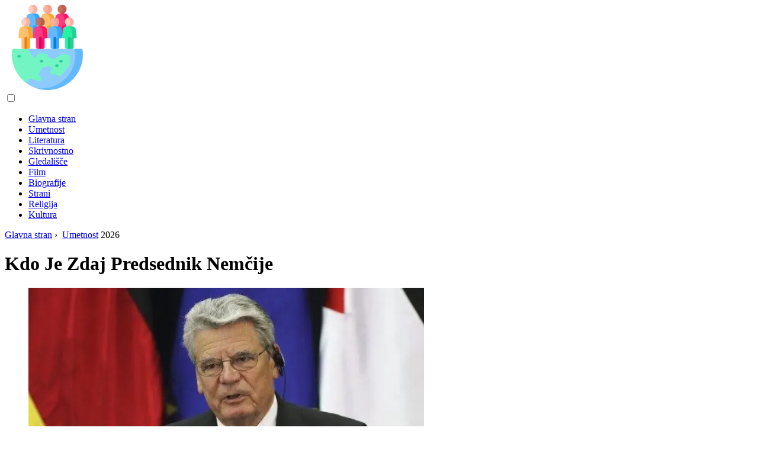

--- FILE ---
content_type: text/html; charset=UTF-8
request_url: https://sl.cultureoeuvre.com/10561727-who-is-the-president-of-germany-now
body_size: 11311
content:
<!DOCTYPE html>

<html lang="sl" prefix="og: http://ogp.me/ns#">

<head>

  
<title>Kdo Je Zdaj Predsednik Nemčije | Umetnost</title>
<meta charset="UTF-8">
<meta name="description" content="Poglavar nemške dežele je zvezni predsednik Nemčije. Izvoli ga zvezna skupščina, ki je sklicana ravno v ta namen. Naloge zveznega predsednika pa so večinoma reprezentativne: akreditira diplomatske predstavnike in zastopa državo na svetovnem prizorišču">
<meta name="viewport" content="width=device-width,initial-scale=1.0">
<meta name="robots" content="max-image-preview:large">

<meta property="og:title" content="Kdo Je Zdaj Predsednik Nemčije | Umetnost">
<meta property="og:description" content="Poglavar nemške dežele je zvezni predsednik Nemčije. Izvoli ga zvezna skupščina, ki je sklicana ravno v ta namen. Naloge zveznega predsednika pa so večinoma reprezentativne: akreditira diplomatske predstavnike in zastopa državo na svetovnem prizorišču">
<meta property="og:site_name" content="Culture Oeuvre">
<meta property="og:locale" content="sl_SI">
<meta property="og:type" content="article">
<meta property="og:url" content="https://sl.cultureoeuvre.com/10561727-who-is-the-president-of-germany-now">
<meta property="og:image" content="https://i.cultureoeuvre.com/images/002/image-3909-j.webp">

<link rel="canonical" href="https://sl.cultureoeuvre.com/10561727-who-is-the-president-of-germany-now">
<link rel="icon" type="image/png" sizes="48x48" href="https://cultureoeuvre.com/favicon.png">

<link rel="alternate" hreflang="x-default" href="https://cultureoeuvre.com/10561727-who-is-the-president-of-germany-now">
<link rel="alternate" hreflang="en" href="https://cultureoeuvre.com/10561727-who-is-the-president-of-germany-now">
<link rel="alternate" hreflang="nl" href="https://nl.cultureoeuvre.com/10561727-who-is-the-president-of-germany-now">
<link rel="alternate" hreflang="af" href="https://af.cultureoeuvre.com/10561727-who-is-the-president-of-germany-now">
<link rel="alternate" hreflang="ar" href="https://ar.cultureoeuvre.com/10561727-who-is-the-president-of-germany-now">
<link rel="alternate" hreflang="az" href="https://az.cultureoeuvre.com/10561727-who-is-the-president-of-germany-now">
<link rel="alternate" hreflang="bg" href="https://bg.cultureoeuvre.com/10561727-who-is-the-president-of-germany-now">
<link rel="alternate" hreflang="bn" href="https://bn.cultureoeuvre.com/10561727-who-is-the-president-of-germany-now">
<link rel="alternate" hreflang="bs" href="https://bs.cultureoeuvre.com/10561727-who-is-the-president-of-germany-now">
<link rel="alternate" hreflang="ca" href="https://ca.cultureoeuvre.com/10561727-who-is-the-president-of-germany-now">
<link rel="alternate" hreflang="cs" href="https://cs.cultureoeuvre.com/10561727-who-is-the-president-of-germany-now">
<link rel="alternate" hreflang="de" href="https://de.cultureoeuvre.com/10561727-who-is-the-president-of-germany-now">
<link rel="alternate" hreflang="el" href="https://el.cultureoeuvre.com/10561727-who-is-the-president-of-germany-now">
<link rel="alternate" hreflang="es" href="https://es.cultureoeuvre.com/10561727-who-is-the-president-of-germany-now">
<link rel="alternate" hreflang="et" href="https://et.cultureoeuvre.com/10561727-who-is-the-president-of-germany-now">
<link rel="alternate" hreflang="fi" href="https://fi.cultureoeuvre.com/10561727-who-is-the-president-of-germany-now">
<link rel="alternate" hreflang="fr" href="https://fr.cultureoeuvre.com/10561727-who-is-the-president-of-germany-now">
<link rel="alternate" hreflang="he" href="https://he.cultureoeuvre.com/10561727-who-is-the-president-of-germany-now">
<link rel="alternate" hreflang="hr" href="https://hr.cultureoeuvre.com/10561727-who-is-the-president-of-germany-now">
<link rel="alternate" hreflang="hu" href="https://hu.cultureoeuvre.com/10561727-who-is-the-president-of-germany-now">
<link rel="alternate" hreflang="hy" href="https://hy.cultureoeuvre.com/10561727-who-is-the-president-of-germany-now">
<link rel="alternate" hreflang="id" href="https://id.cultureoeuvre.com/10561727-who-is-the-president-of-germany-now">
<link rel="alternate" hreflang="it" href="https://it.cultureoeuvre.com/10561727-who-is-the-president-of-germany-now">
<link rel="alternate" hreflang="ka" href="https://ka.cultureoeuvre.com/10561727-who-is-the-president-of-germany-now">
<link rel="alternate" hreflang="kk" href="https://kk.cultureoeuvre.com/10561727-who-is-the-president-of-germany-now">
<link rel="alternate" hreflang="ky" href="https://ky.cultureoeuvre.com/10561727-who-is-the-president-of-germany-now">
<link rel="alternate" hreflang="lt" href="https://lt.cultureoeuvre.com/10561727-who-is-the-president-of-germany-now">
<link rel="alternate" hreflang="lv" href="https://lv.cultureoeuvre.com/10561727-who-is-the-president-of-germany-now">
<link rel="alternate" hreflang="mn" href="https://mn.cultureoeuvre.com/10561727-who-is-the-president-of-germany-now">
<link rel="alternate" hreflang="ms" href="https://ms.cultureoeuvre.com/10561727-who-is-the-president-of-germany-now">
<link rel="alternate" hreflang="no" href="https://no.cultureoeuvre.com/10561727-who-is-the-president-of-germany-now">
<link rel="alternate" hreflang="pl" href="https://pl.cultureoeuvre.com/10561727-who-is-the-president-of-germany-now">
<link rel="alternate" hreflang="pt" href="https://pt.cultureoeuvre.com/10561727-who-is-the-president-of-germany-now">
<link rel="alternate" hreflang="ro" href="https://ro.cultureoeuvre.com/10561727-who-is-the-president-of-germany-now">
<link rel="alternate" hreflang="sk" href="https://sk.cultureoeuvre.com/10561727-who-is-the-president-of-germany-now">
<link rel="alternate" hreflang="sl" href="https://sl.cultureoeuvre.com/10561727-who-is-the-president-of-germany-now">
<link rel="alternate" hreflang="sq" href="https://sq.cultureoeuvre.com/10561727-who-is-the-president-of-germany-now">
<link rel="alternate" hreflang="sv" href="https://sv.cultureoeuvre.com/10561727-who-is-the-president-of-germany-now">
<link rel="alternate" hreflang="sw" href="https://sw.cultureoeuvre.com/10561727-who-is-the-president-of-germany-now">
<link rel="alternate" hreflang="th" href="https://th.cultureoeuvre.com/10561727-who-is-the-president-of-germany-now">
<link rel="alternate" hreflang="tl" href="https://tl.cultureoeuvre.com/10561727-who-is-the-president-of-germany-now">
<link rel="alternate" hreflang="tr" href="https://tr.cultureoeuvre.com/10561727-who-is-the-president-of-germany-now">
<link rel="alternate" hreflang="uz" href="https://uz.cultureoeuvre.com/10561727-who-is-the-president-of-germany-now">
<link rel="alternate" hreflang="vi" href="https://vi.cultureoeuvre.com/10561727-who-is-the-president-of-germany-now">



  
  <script type="application/ld+json">
  {
  "@context":"https://schema.org",
  "@type":"Article",
  "url": "https://sl.cultureoeuvre.com/10561727-who-is-the-president-of-germany-now",
  "headline": "Kdo Je Zdaj Predsednik Nemčije",
  "keywords": "",
  "description": "Poglavar nemške dežele je zvezni predsednik Nemčije. Izvoli ga zvezna skupščina, ki je sklicana ravno v ta namen. Naloge zveznega predsednika pa so večinoma reprezentativne: akreditira diplomatske predstavnike in zastopa državo na svetovnem prizorišču",
  "inLanguage": "sl",
  "dateCreated":"2023-12-16T08:04",
  "dateModified":"2025-01-22T22:04",
  "datePublished":"2023-12-16T08:04",
  "typicalAgeRange":"12+",   
  "mainEntityOfPage":{"@type": "WebPage","@id": "https://sl.cultureoeuvre.com/10561727-who-is-the-president-of-germany-now"},  
  "author":{"@context":"https://schema.org","@type":"Person","name":"Antonio Harrison","email":"harrison@cultureoeuvre.com"},
  "image":{"@type": "ImageObject","url": "https://i.cultureoeuvre.com/images/002/image-3909-j.webp"},
  "publisher":{"@type": "Organization","name": "Anonymous","logo": "https://i.cultureoeuvre.com/logo-144x144.png"}
  }
  
}
  </script>
  
</head>

<body class="bg-light">



<header>
<a href="/" title="Glavna stran" rel="home" class="logo"><img src="https://i.cultureoeuvre.com/logo-144x144.png" loading="lazy" alt="Logo sl.cultureoeuvre.com" title="Logo sl.cultureoeuvre.com" width="144" height="144"></a>
</header>

<nav itemscope itemtype="https://schema.org/SiteNavigationElement" class="menu--toggle">

<input id="menu--toggle" type="checkbox" aria-label="Menu"><label for="menu--toggle" aria-label="Menu"><span></span></label>

<ul>
<li><a href="/" title="Glavna stran" rel="home" itemprop="url"><span itemprop="name">Glavna stran</span></a></li>
<li><a href="/art/1" title="Umetnost" rel="category tag" itemprop="url"><span itemprop="name">Umetnost</span></a></li><li><a href="/literature/1" title="Literatura" rel="category tag" itemprop="url"><span itemprop="name">Literatura</span></a></li><li><a href="/mysterious/1" title="Skrivnostno" rel="category tag" itemprop="url"><span itemprop="name">Skrivnostno</span></a></li><li><a href="/theatre/1" title="Gledališče" rel="category tag" itemprop="url"><span itemprop="name">Gledališče</span></a></li><li><a href="/movie/1" title="Film" rel="category tag" itemprop="url"><span itemprop="name">Film</span></a></li><li><a href="/biographies/1" title="Biografije" rel="category tag" itemprop="url"><span itemprop="name">Biografije</span></a></li><li><a href="/pages/1" title="Strani" rel="category tag" itemprop="url"><span itemprop="name">Strani</span></a></li><li><a href="/religion/1" title="Religija" rel="category tag" itemprop="url"><span itemprop="name">Religija</span></a></li><li><a href="/culture/1" title="Kultura" rel="category tag" itemprop="url"><span itemprop="name">Kultura</span></a></li>
</ul>

</nav>
<div class="main-container container">

  <div class="row">

    <div class="col-lg-8">
      <div class="content-box">

        <main class="entry mb-0">

          <div class="single-post__entry-header entry__header">

            <nav itemscope itemtype="https://schema.org/BreadcrumbList">
              <span itemprop="itemListElement" itemscope itemtype="https://schema.org/ListItem"><a href="/" title="Glavna stran" rel="home" itemprop="item" class="entry__meta-category entry__meta-category--label entry__meta-category--green"><span itemprop="name">Glavna stran</span></a><meta itemprop="position" content="1"></span>&nbsp;›&nbsp;
              <span itemprop="itemListElement" itemscope itemtype="https://schema.org/ListItem"><a href="/art/1" title="Umetnost" rel="category tag" class="entry__meta-category entry__meta-category--label entry__meta-category--green" itemprop="item"><span itemprop="name">Umetnost</span></a><meta itemprop="position" content="2"></span> 2026            </nav>

            <h1>Kdo Je Zdaj Predsednik Nemčije</h1>

          </div>

          <div>

            <div class="ag-colum-left">
              <div class="ag-box">
                
<script>
atOptions={"key":"3ef8ee98ac398ee39a794ef29e38f326","format":"iframe","height":250,"width":300,"params":{}};
</script>
<script data-cfasync="false" src="https://outwardtimetable.com/3ef8ee98ac398ee39a794ef29e38f326/invoke.js"></script>
              </div>
            </div>

            <div class="ag-colum-right">
              <div class="ag-box">
                
  <figure class="image" itemscope itemtype="https://schema.org/ImageObject">
  <img src="https://i.cultureoeuvre.com/images/002/image-3909-j.webp" loading="lazy" alt="Kdo Je Zdaj Predsednik Nemčije" title="Kdo Je Zdaj Predsednik Nemčije" itemprop="contentUrl" width="668" height="500" />
<meta itemprop="width" content="668px">
<meta itemprop="height" content="500px">
  <figcaption itemprop="name">Kdo Je Zdaj Predsednik Nemčije</figcaption>
  </figure>
                </div>
            </div>

          </div>

          <div class="supply">
<h2>Kazalo:</h2>
<ul>
<li><a href="#menu-1">Prihodnji vodja države</a></li>
<li><a href="#menu-2">Pot do višin moči</a></li>
</ul>
</div>

          
          <div class="entry__article-wrap">
            <div class="entry__article">

              <article>
                <div class="article-info">
                  <ul>
                    <li><span class="info-icon">&#x1F464;</span> <strong>Avtor</strong> <span>Antonio Harrison</span> <span class="info-icon">&#x1F4E7;</span> <a href="/cdn-cgi/l/email-protection#472f2635352e3428290724322b333235222822323135226924282a"><span class="__cf_email__" data-cfemail="cea6afbcbca7bda1a08eadbba2babbbcaba1abbbb8bcabe0ada1a3">[email&#160;protected]</span></a>.</li>
                    <li><span class="info-icon">&#x23F1;</span> <strong>Public</strong> 2023-12-16 08:04.</li>
                    <li><span class="info-icon">&#x1F58D;</span> <strong>Nazadnje spremenjeno</strong> 2025-01-22 22:04.</li>                    
                  </ul>
                </div>

                <div id="dom_article_body">
                  <p>Poglavar nemške dežele je zvezni predsednik Nemčije. Izvoli ga zvezna skupščina, ki je sklicana ravno v ta namen. Naloge zveznega predsednika pa so večinoma reprezentativne: akreditira diplomatske predstavnike in zastopa državo na svetovnem prizorišču. Od leta 2012 je to visoko vladno funkcijo Joachim Gauck.</p>

  <figure class="image" itemscope itemtype="https://schema.org/ImageObject">
  <img src="https://i.cultureoeuvre.com/images/002/image-3909-1-j.webp" loading="lazy" alt="Joachim Gauck" title="Joachim Gauck" itemprop="contentUrl">
  <figcaption itemprop="name">Joachim Gauck</figcaption>
  </figure>
  <div id="menu-1"></div>
<h2>Prihodnji vodja države</h2>
<p>Joachim Gauck se je rodil 24. januarja 1940. Njegov domači kraj je Rostock, pristanišče na severovzhodu Nemčije. Oče bodočega predsednika je služil kot pomorski častnik, njegova mati pa je bila uslužbenka urada. Od začetka tridesetih let prejšnjega stoletja so bili Gauckovi starši v nacistični stranki, njegovemu očetu pa se ni uspelo izogniti angloameriškemu ujetništvu, čeprav se je kasneje vrnil domov.</p>
<p>Nekaj let po koncu vojne je Joachimovega očeta aretirala sovjetska protiobveščevalna služba: osumljen je bil vohunjenja in protisovjetskih dejavnosti, zaradi česar je bil obsojen na dolg zapor in končal v enem od sibirskih taboriščih. Nato je Joachim Gauck priznal, da je očetova aretacija močno vplivala na njegova politična stališča. Prihodnji nemški predsednik je že od mladih nog čutil sovraštvo do socializma in komunističnih idej.</p>
<p>Ko je postal polnoleten in samostojen član družbe, Gauck ni hotel prejeti filološke izobrazbe, za katero si je prizadeval že od otroštva, in se je v celoti posvetil verskim in človekovim pravicam. V šestdesetih letih je bil pastor luteranske cerkve v Mecklenburgu. Imenovali so ga enega najbolj gorečih disidentov v Vzhodni Nemčiji. Konec osemdesetih let je Gauck aktivno sodeloval v množičnih demonstracijah, katerih udeleženci so si prizadevali za vsako ceno združiti obe nemški državi.</p>
<blockquote>
<p>Gauck je hitro začel napredovati v voditelje opozicijskega gibanja &quot;Novi forum&quot;, katerega slogan je bil izvajanje demokratičnih reform v NDR.</p>
</blockquote>
<div id="menu-2"></div>
<h2>Pot do višin moči</h2>
<p>Leta 1990 je bodoči voditelj Nemčije postal član Ljudske zbornice Vzhodne Nemčije, kjer je vodil poseben odbor, ki je sodeloval pri razpuščanju organov državne varnosti. Po združitvi FRG in NDR je bila ena od njegovih nalog ohraniti celovitost arhivov ministrstva za varnost, ki so jih njegovi nekdanji zaposleni skušali uničiti.</p>
<blockquote>
<p>Gauck je bil do oktobra 2000 vodja Oddelka za preučevanje tajnih arhivov.</p>
</blockquote>
<p>Nato je bila aktivna novinarska dejavnost in dejavnost človekovih pravic. Kot voditelj enega od javnih televizijskih kanalov v Nemčiji je Gauck vodil propagando, namenjeno boju proti kakršnim koli ekstremizmom.</p>
<p>Konec leta 2011 se je okoli zveznega predsednika države Wolfa v Nemčiji začel razplamteti škandal. Zaradi očitkov o korupciji je bil prisiljen odstopiti. Skoraj vse glavne politične stranke v državi so kot kandidata za predsednika podprle Joachima Gaucka, ki je takrat užival izjemno široko podporo prebivalstva. Konec marca 2012 je bil nekdanji pastor Gauck izvoljen na mesto vodje nemške države.</p>
                </div>

              </article>

              
<script data-cfasync="false" src="/cdn-cgi/scripts/5c5dd728/cloudflare-static/email-decode.min.js"></script><script data-cfasync="false">
function video_open(_video){var body_width=document.documentElement.clientWidth;var body_height=document.documentElement.clientHeight;var div_video=document.createElement('div');div_video.id='video-youtube-open';div_video.setAttribute('style','width:'+body_width+'px;height:'+body_height+'px');div_video.innerHTML='<div class="close" onclick="video_close()">&#10761;</div><div class="video-youtube-open-iframe"><iframe src="https://www.youtube.com/embed/'+_video+'?autoplay=1" title="YouTube video player" frameborder="0" allow="accelerometer;autoplay;clipboard-write;encrypted-media;gyroscope;picture-in-picture;web-share" allowfullscreen></iframe></div>';document.body.append(div_video);}
function video_close(){document.getElementById('video-youtube-open').remove();}
</script>

              
              <h2>Priporočena:</h2>
<div class="recommended">

<h2><a href="/10578695-how-to-track-a-parcel-from-germany" title="Kako Slediti Paketu Iz Nemčije" rel="bookmark">Kako Slediti Paketu Iz Nemčije</a></h2>
<figure class="image" itemscope itemtype="https://schema.org/ImageObject">
<img src="https://i.cultureoeuvre.com/images/007/image-20927-j.webp" loading="lazy" alt="Kako Slediti Paketu Iz Nemčije" title="Kako Slediti Paketu Iz Nemčije" itemprop="contentUrl" width="617" height="500" />
<meta itemprop="width" content="617px" />
<meta itemprop="height" content="500px" />
<meta itemprop="name" content="Kako Slediti Paketu Iz Nemčije" />
</figure>
<p>Če želite slediti paketu, ki je bil izvožen iz Nemčije v vašo državo, morate najprej ugotoviti mednarodno številko za sledenje, ki mora biti dodeljena paketu. Identifikacijska številka paketa bo poslana na vaš e-naslov takoj po pošiljanju pošiljke</p>

<h2><a href="/10606-population-of-germany-basic-data" title="Prebivalstvo Nemčije: Osnovni Podatki" rel="bookmark">Prebivalstvo Nemčije: Osnovni Podatki</a></h2>
<figure class="image" itemscope itemtype="https://schema.org/ImageObject">
<img src="https://i.cultureoeuvre.com/images/016/image-46196-j.webp" loading="lazy" alt="Prebivalstvo Nemčije: Osnovni Podatki" title="Prebivalstvo Nemčije: Osnovni Podatki" itemprop="contentUrl" width="800" height="500" />
<meta itemprop="width" content="800px" />
<meta itemprop="height" content="500px" />
<meta itemprop="name" content="Prebivalstvo Nemčije: Osnovni Podatki" />
</figure>
<p>Nemčija je po številu prebivalcev na drugem mestu v Evropi, za Rusijo pa le za Rusijo. Težke demografske razmere, zmanjšanje pretoka migrantov in socialno-ekonomski dejavniki so privedli do znatnega zmanjšanja števila prebivalcev te države. Prebivalstvo Nemčije Nemčija je ena izmed najbolj naseljenih držav na svetu in druga po številu prebivalcev v Evropi</p>

<h2><a href="/10605526-who-was-the-first-president-of-russia" title="Kdo Je Bil Prvi Predsednik Rusije" rel="bookmark">Kdo Je Bil Prvi Predsednik Rusije</a></h2>
<figure class="image" itemscope itemtype="https://schema.org/ImageObject">
<img src="https://i.cultureoeuvre.com/images/016/image-47816-j.webp" loading="lazy" alt="Kdo Je Bil Prvi Predsednik Rusije" title="Kdo Je Bil Prvi Predsednik Rusije" itemprop="contentUrl" width="668" height="500" />
<meta itemprop="width" content="668px" />
<meta itemprop="height" content="500px" />
<meta itemprop="name" content="Kdo Je Bil Prvi Predsednik Rusije" />
</figure>
<p>Marca 1991 je bil v Ruski federaciji, takrat del ZSSR, izveden referendum po vsej državi, zaradi česar se je v republiki pojavila institucija predsedstva. Ustanovitev predsedstva so povzročile posebnosti gospodarskih in političnih razmer, ki so zahtevale krepitev izvršne oblasti</p>

<h2><a href="/10605664-who-will-be-the-next-president" title="Kdo Bo Naslednji Predsednik" rel="bookmark">Kdo Bo Naslednji Predsednik</a></h2>
<figure class="image" itemscope itemtype="https://schema.org/ImageObject">
<img src="https://i.cultureoeuvre.com/images/016/image-47955-j.webp" loading="lazy" alt="Kdo Bo Naslednji Predsednik" title="Kdo Bo Naslednji Predsednik" itemprop="contentUrl" width="600" height="450" />
<meta itemprop="width" content="600px" />
<meta itemprop="height" content="450px" />
<meta itemprop="name" content="Kdo Bo Naslednji Predsednik" />
</figure>
<p>Kdo bo naslednji predsednik Rusije, ni težko ugotoviti. Samo ugotoviti morate, kdo točno ne more biti v trenutnih političnih razmerah. Prvi na tem seznamu bodo tisti, ki so se prej razglasili za kandidate za to funkcijo - predstavniki sistemske opozicije, zastopane v državni dumi</p>

<h2><a href="/10751776-who-is-the-president-of-switzerland" title="Kdo Je Predsednik Švice" rel="bookmark">Kdo Je Predsednik Švice</a></h2>
<figure class="image" itemscope itemtype="https://schema.org/ImageObject">
<img src="https://i.cultureoeuvre.com/images/001/image-1390-4-j.webp" loading="lazy" alt="Kdo Je Predsednik Švice" title="Kdo Je Predsednik Švice" itemprop="contentUrl" width="667" height="500" />
<meta itemprop="width" content="667px" />
<meta itemprop="height" content="500px" />
<meta itemprop="name" content="Kdo Je Predsednik Švice" />
</figure>
<p>Predsednik Švice dejansko ni vodja te države, saj te funkcije skupaj opravljajo vsi člani zvezne vlade. Toda glas predsednika postane odločilen, ko gre za razpravo o tekočih zadevah. Mandat, v katerem predsednik Švice opravlja svoje dolžnosti, je precej kratek - le eno leto</p>
</div>

            </div>
          </div>

        </main>

      </div>
    </div>

    
<aside class="col-lg-4 sidebar sidebar--right">


<div class="ag-box" style="max-width:350px">
<script>
atOptions={"key":"f4dc45ebf6389d440cdcaa50d6289505","format":"iframe","height":250,"width":300,"params":{}};
</script>
<script data-cfasync="false" src="https://outwardtimetable.com/f4dc45ebf6389d440cdcaa50d6289505/invoke.js"></script>
</div>

<div class="widget widget-popular-posts">

<h2 class="widget-title">Priljubljene objave</h2>

<ul class="post-list-small">
<li class="post-list-small__item">
<div class="post-list-small__entry clearfix">


<div class="post-list-small__body">
<h3 class="post-list-small__entry-title"><a href="/10579126-perfilov-lev-alekseevich-biography-career-personal-life" title="Perfilov Lev Alekseevich: Biografija, Kariera, Osebno življenje" rel="bookmark">Perfilov Lev Alekseevich: Biografija, Kariera, Osebno življenje</a></h3>
<div class="entry__meta"><time datetime="2026" class="entry__meta-date">2026</time></div>
</div>

</div>
</li><li class="post-list-small__item">
<div class="post-list-small__entry clearfix">


<div class="post-list-small__body">
<h3 class="post-list-small__entry-title"><a href="/10579127-luciena-ivanovna-ovchinnikova-biography-career-and-personal-life" title="Luciena Ivanovna Ovchinnikova: Biografija, Kariera In Osebno življenje" rel="bookmark">Luciena Ivanovna Ovchinnikova: Biografija, Kariera In Osebno življenje</a></h3>
<div class="entry__meta"><time datetime="2026" class="entry__meta-date">2026</time></div>
</div>

</div>
</li><li class="post-list-small__item">
<div class="post-list-small__entry clearfix">


<div class="post-list-small__body">
<h3 class="post-list-small__entry-title"><a href="/10579128-lyudmila-valerievna-nilskaya-biography-career-and-personal-life" title="Lyudmila Valerievna Nilskaya: Biografija, Kariera In Osebno življenje" rel="bookmark">Lyudmila Valerievna Nilskaya: Biografija, Kariera In Osebno življenje</a></h3>
<div class="entry__meta"><time datetime="2026" class="entry__meta-date">2026</time></div>
</div>

</div>
</li>
</ul>

</div>


<div class="ag-box" style="max-width:350px">
<script>
atOptions={"key":"d546d7ac60be4fb4ebc723b63232a196","format":"iframe","height":50,"width":320,"params":{}};
</script>
<script data-cfasync="false" src="https://outwardtimetable.com/d546d7ac60be4fb4ebc723b63232a196/invoke.js"></script>
</div>

<div class="widget widget-popular-posts">

<h2 class="widget-title">Najboljše ocene za mesec</h2>

<ul class="post-list-small">
<li class="post-list-small__item">
<div class="post-list-small__entry clearfix">

<div class="post-list-small__body">
<h3 class="post-list-small__entry-title"><a href="/10746673-valentina-khmara-biography-creativity-career-personal-life" title="Valentina Khmara: Biografija, Ustvarjalnost, Kariera, Osebno življenje" rel="bookmark">Valentina Khmara: Biografija, Ustvarjalnost, Kariera, Osebno življenje</a></h3>
</div>

</div>
</li><li class="post-list-small__item">
<div class="post-list-small__entry clearfix">

<div class="post-list-small__body">
<h3 class="post-list-small__entry-title"><a href="/10746674-valentina-karavaeva-the-tragedy-of-the-russian-cinderella" title="Valentina Karavaeva: Tragedija Ruske Pepelke" rel="bookmark">Valentina Karavaeva: Tragedija Ruske Pepelke</a></h3>
</div>

</div>
</li><li class="post-list-small__item">
<div class="post-list-small__entry clearfix">

<div class="post-list-small__body">
<h3 class="post-list-small__entry-title"><a href="/10746675-rubtsova-valentina-pavlovna-biography-career-personal-life" title="Rubtsova Valentina Pavlovna: Biografija, Kariera, Osebno življenje" rel="bookmark">Rubtsova Valentina Pavlovna: Biografija, Kariera, Osebno življenje</a></h3>
</div>

</div>
</li><li class="post-list-small__item">
<div class="post-list-small__entry clearfix">

<div class="post-list-small__body">
<h3 class="post-list-small__entry-title"><a href="/10746676-vladimir-zvorykin-biography-creativity-career-personal-life" title="Vladimir Zvorykin: Biografija, Ustvarjalnost, Kariera, Osebno življenje" rel="bookmark">Vladimir Zvorykin: Biografija, Ustvarjalnost, Kariera, Osebno življenje</a></h3>
</div>

</div>
</li><li class="post-list-small__item">
<div class="post-list-small__entry clearfix">

<div class="post-list-small__body">
<h3 class="post-list-small__entry-title"><a href="/10746677-valentina-kosobutskaya-biography-career-personal-life" title="Valentina Kosobutskaya: Biografija, Kariera, Osebno življenje" rel="bookmark">Valentina Kosobutskaya: Biografija, Kariera, Osebno življenje</a></h3>
</div>

</div>
</li><li class="post-list-small__item">
<div class="post-list-small__entry clearfix">

<div class="post-list-small__body">
<h3 class="post-list-small__entry-title"><a href="/10746678-nina-baranova-biography-creativity-career-personal-life" title="Nina Baranova: Biografija, Ustvarjalnost, Kariera, Osebno življenje" rel="bookmark">Nina Baranova: Biografija, Ustvarjalnost, Kariera, Osebno življenje</a></h3>
</div>

</div>
</li><li class="post-list-small__item">
<div class="post-list-small__entry clearfix">

<div class="post-list-small__body">
<h3 class="post-list-small__entry-title"><a href="/10746679-nikolay-baranov-biography-creativity-career-personal-life" title="Nikolay Baranov: Biografija, Ustvarjalnost, Kariera, Osebno življenje" rel="bookmark">Nikolay Baranov: Biografija, Ustvarjalnost, Kariera, Osebno življenje</a></h3>
</div>

</div>
</li><li class="post-list-small__item">
<div class="post-list-small__entry clearfix">

<div class="post-list-small__body">
<h3 class="post-list-small__entry-title"><a href="/10746680-vladimir-bure-biography-creativity-career-personal-life" title="Vladimir Bure: Biografija, Ustvarjalnost, Kariera, Osebno življenje" rel="bookmark">Vladimir Bure: Biografija, Ustvarjalnost, Kariera, Osebno življenje</a></h3>
</div>

</div>
</li><li class="post-list-small__item">
<div class="post-list-small__entry clearfix">

<div class="post-list-small__body">
<h3 class="post-list-small__entry-title"><a href="/10746681-who-won-the-oscar-in-2012" title="Kdo Je Leta Dobil Oskarja" rel="bookmark">Kdo Je Leta Dobil Oskarja</a></h3>
</div>

</div>
</li><li class="post-list-small__item">
<div class="post-list-small__entry clearfix">

<div class="post-list-small__body">
<h3 class="post-list-small__entry-title"><a href="/10746682-who-won-the-oscar" title="Kdo Je Dobil Oskarja" rel="bookmark">Kdo Je Dobil Oskarja</a></h3>
</div>

</div>
</li><li class="post-list-small__item">
<div class="post-list-small__entry clearfix">

<div class="post-list-small__body">
<h3 class="post-list-small__entry-title"><a href="/10746683-who-is-nominated-for-the-2012-cannes-film-festival" title="Kdo Je Nominiran Za Filmski Festival V Cannesu" rel="bookmark">Kdo Je Nominiran Za Filmski Festival V Cannesu</a></h3>
</div>

</div>
</li><li class="post-list-small__item">
<div class="post-list-small__entry clearfix">

<div class="post-list-small__body">
<h3 class="post-list-small__entry-title"><a href="/10746684-which-films-were-nominated-for-an-oscar-in-2012" title="Kateri Filmi So Bili Leta Nominirani Za Oskarja" rel="bookmark">Kateri Filmi So Bili Leta Nominirani Za Oskarja</a></h3>
</div>

</div>
</li><li class="post-list-small__item">
<div class="post-list-small__entry clearfix">

<div class="post-list-small__body">
<h3 class="post-list-small__entry-title"><a href="/10746685-hill-harper-biography-creativity-career-personal-life" title="Hill Harper: Biografija, Ustvarjalnost, Kariera, Osebno življenje" rel="bookmark">Hill Harper: Biografija, Ustvarjalnost, Kariera, Osebno življenje</a></h3>
</div>

</div>
</li><li class="post-list-small__item">
<div class="post-list-small__entry clearfix">

<div class="post-list-small__body">
<h3 class="post-list-small__entry-title"><a href="/10746686-conlet-hill-biography-creativity-career-personal-life" title="Conlet Hill: Biografija, Ustvarjalnost, Kariera, Osebno življenje" rel="bookmark">Conlet Hill: Biografija, Ustvarjalnost, Kariera, Osebno življenje</a></h3>
</div>

</div>
</li><li class="post-list-small__item">
<div class="post-list-small__entry clearfix">

<div class="post-list-small__body">
<h3 class="post-list-small__entry-title"><a href="/10746687-joe-hill-biography-creativity-career-personal-life" title="Joe Hill: Biografija, Ustvarjalnost, Kariera, Osebno življenje" rel="bookmark">Joe Hill: Biografija, Ustvarjalnost, Kariera, Osebno življenje</a></h3>
</div>

</div>
</li>
</ul>

</div>


<div class="widget widget-popular-posts">

<h2 class="widget-title">Top članki</h2>

<ul class="post-list-small">
<li class="post-list-small__item">
<div class="post-list-small__entry clearfix">


<div class="post-list-small__body">
<h3 class="post-list-small__entry-title"><a href="/10762927-how-to-determine-the-area-of-moscow" title="Kako Določiti Območje Moskve" rel="bookmark">Kako Določiti Območje Moskve</a></h3>
<div class="entry__meta"><time datetime="2026" class="entry__meta-date">2026</time></div>
</div>

</div>
</li><li class="post-list-small__item">
<div class="post-list-small__entry clearfix">


<div class="post-list-small__body">
<h3 class="post-list-small__entry-title"><a href="/10762928-what-are-the-names-of-all-parts-of-the-temple" title="Kako Se Imenujejo Vsi Deli Templja" rel="bookmark">Kako Se Imenujejo Vsi Deli Templja</a></h3>
<div class="entry__meta"><time datetime="2026" class="entry__meta-date">2026</time></div>
</div>

</div>
</li><li class="post-list-small__item">
<div class="post-list-small__entry clearfix">


<div class="post-list-small__body">
<h3 class="post-list-small__entry-title"><a href="/10762932-how-to-write-a-letter-to-england" title="Kako Napisati Pismo V Anglijo" rel="bookmark">Kako Napisati Pismo V Anglijo</a></h3>
<div class="entry__meta"><time datetime="2026" class="entry__meta-date">2026</time></div>
</div>

</div>
</li>
</ul>

</div>

<a href="https://ai.sd1.su/" class="apiai" target="_blank" rel="noopener nofollow"></a>
</aside>
  </div>

</div>


<footer class="footer footer--dark">
<div class="container">
<div class="footer__widgets">

<div class="row">

<div class="col-lg-4">

<div class="widget">

<h2 class="widget-title">Nasvet</h2>

<ul class="post-list-small">
<li class="post-list-small__item">
<div>

<div>
<h3 class="post-list-small__entry-title"><a href="/10605136-how-americans-see-russians" title="Kako Američani Vidijo Ruse" rel="bookmark">Kako Američani Vidijo Ruse</a></h3>
<p>Vsako osebo brez izjeme že od nekdaj zanima, kaj si drugi mislijo o njej. In če tega zanimanja primerjamo ne z eno določeno osebo, ampak s celim narodom, potem pride na površje precej aktualno vprašanje. Vas zanima, kaj si Američani mislijo o Rusih?</p>
</div>

</div>
</li><li class="post-list-small__item">
<div>

<div>
<h3 class="post-list-small__entry-title"><a href="/10605137-who-discovered-australia" title="Kdo Je Odkril Avstralijo" rel="bookmark">Kdo Je Odkril Avstralijo</a></h3>
<p>Se spomnite vrstic iz pesmi Vysotskega: &quot;Se spomnite, kako je pokojni Cook odplul na obalo Avstralije&quot;? Z lahkotno roko Vladimirja Semenoviča so se mnogi vprašali &quot;Kdo je odkril Avstralijo?&quot; Samozavestno bodo odgovorili: &quot;</p>
</div>

</div>
</li><li class="post-list-small__item">
<div>

<div>
<h3 class="post-list-small__entry-title"><a href="/10605138-what-is-a-confederation" title="Kaj Je Konfederacija" rel="bookmark">Kaj Je Konfederacija</a></h3>
<p>Konfederacija (iz latinskega confoederatio - zveza, zveza) je ena redkih oblik vladanja. Natančneje, konfederacija v svojem bistvu niti ni polnopravna država, saj v sebi združuje več popolnoma suverenih neodvisnih držav. Poleg tega zgodovinske izkušnje kažejo, da konfederalna struktura ni le ena najbolj redkih, ampak tudi ena najbolj nestabilnih državnih tvorb</p>
</div>

</div>
</li><li class="post-list-small__item">
<div>

<div>
<h3 class="post-list-small__entry-title"><a href="/10605140-how-to-take-part-in-the-elimination-of-the-consequences-of-a-natural-disaster" title="Kako Sodelovati Pri Odpravljanju Posledic Naravne Nesreče" rel="bookmark">Kako Sodelovati Pri Odpravljanju Posledic Naravne Nesreče</a></h3>
<p>Lepo je, če se počutite koristne in prispevate svoj, četudi majhen prispevek k skupni stvari. Danes, ko bodo prebivalci vseh držav po zaslugi medijev takoj izvedeli za naravno nesrečo ali nesrečo, ki jo je povzročil človek, možnosti za takšen prispevek niso tako redke</p>
</div>

</div>
</li><li class="post-list-small__item">
<div>

<div>
<h3 class="post-list-small__entry-title"><a href="/10605141-how-to-prevent-environmental-pollution" title="Kako Preprečiti Onesnaževanje Okolja" rel="bookmark">Kako Preprečiti Onesnaževanje Okolja</a></h3>
<p>Danes je veliko ljudi zaskrbljenih zaradi onesnaženosti zraka. Ni naključje, da so tu prvi prišli do tujcev - že zdaj se večina embalaže reciklira, kmetijstvo in vrtnarjenje poteka po zemlji prijazni shemi, vsi izdelki pa so pod obveznim okoljskim nadzorom</p>
</div>

</div>
</li>
</ul>

</div>

</div>

<div class="col-lg-4">

<div class="widget">

<h2 class="widget-title">Strokovno mnenje</h2>

<ul class="post-list-small">
<li class="post-list-small__item">
<div>

<div>
<h3 class="post-list-small__entry-title"><a href="/10805121-indian-proverbs-and-sayings-about-women" title="Indijski Pregovori In Reki O ženskah" rel="bookmark">Indijski Pregovori In Reki O ženskah</a></h3>
<p>Indologi Indijo brez razloga štejejo za zibelko civilizacije. Značilnost te eksotične države je njena glavna značilnost &quot;enotnost v raznolikosti&quot;. Pregovori in izreki, ki so predstavljeni v frazeološkem sloju tega starodavnega ljudstva, so nenavadno figurativni in pripadajo ne samo izvornim govorcem hindujskega jezika, temveč tudi perzijščini, bengalščini in urduju ter številnim drugim</p>
</div>

</div>
</li><li class="post-list-small__item">
<div>

<div>
<h3 class="post-list-small__entry-title"><a href="/10805126-what-counts-as-a-life-of-plenty" title="Kar šteje Za življenje V Izobilju" rel="bookmark">Kar šteje Za življenje V Izobilju</a></h3>
<p>Trenutno obstajajo velike razlike med revnimi in bogatimi. Vendar še vedno obstaja sloj razreda dobro stoječih ali dokaj dobro stoječih ljudi. Katera skupina ljudi ustreza tem opisom? Izginil iz dnevnice Prva stvar v Rusiji lahko velja za dobro stoječo osebo, ki je zapustila minimalni življenjski standard</p>
</div>

</div>
</li><li class="post-list-small__item">
<div>

<div>
<h3 class="post-list-small__entry-title"><a href="/10805131-winter-or-summer-time-in-russia" title="Zimski Ali Poletni čas V Rusiji" rel="bookmark">Zimski Ali Poletni čas V Rusiji</a></h3>
<p>Dolgo časa so ruski državljani dvakrat letno menjali uro: spomladi - na poletni čas, jeseni - na zimo. Vendar je bilo pred nekaj leti odločeno, da se ta praksa opusti. Skoraj ves čas obstoja Ruske federacije, in sicer od 23. oktobra 1991, je bila sprejeta resolucija Sveta republike Vrhovnega sovjeta RSFSR iz &quot;</p>
</div>

</div>
</li><li class="post-list-small__item">
<div>

<div>
<h3 class="post-list-small__entry-title"><a href="/10805146-5-celebrities-with-unknown-talents" title="5 Zvezdnikov Z Neznanimi Talenti" rel="bookmark">5 Zvezdnikov Z Neznanimi Talenti</a></h3>
<p>Dejstvo, da se nadarjenost ljudi pogosto kaže v mnogih smereh, je že dolgo znano. Ali poznate osebnosti, kot so Gogolj, Tolstoj, Prokofjev? Seveda so mnogi med njimi zapomnjeni kot pisatelji in skladatelji. Toda dejstvo, da bi prvi lahko postal dober kuhar, drugi pa glasbenik, ni znano vsem</p>
</div>

</div>
</li><li class="post-list-small__item">
<div>

<div>
<h3 class="post-list-small__entry-title"><a href="/10805193-how-to-decorate-the-iconostasis" title="Kako Okrasiti Ikonostas" rel="bookmark">Kako Okrasiti Ikonostas</a></h3>
<p>Ikone so umetniška dela in ne samo, prek njih se lahko obrnete na Boga z molitvami, prošnjami, poiščete pomoč in tolažbo. Zato je zelo pomembno, da jih razporedite v pravilnem vrstnem redu, tako da si sami naredite domači ikonostas, ki bo postal zaščitnik hiše in njenih prebivalcev</p>
</div>

</div>
</li>
</ul>

</div>

</div>

<div class="col-lg-4">

<div class="widget">

<h2 class="widget-title">Top članki</h2>

<ul class="post-list-small">
<li class="post-list-small__item">
<div>

<div>
<h3 class="post-list-small__entry-title"><a href="/10606444-how-to-be-a-good-person" title="Kako Biti Dober človek" rel="bookmark">Kako Biti Dober človek</a></h3>
<p>V globalnem smislu je dobra oseba aktivni zagovornik dobrega. Zdi se nam, da ima pojem &quot;dobra oseba&quot; lahko več pomenov. Dobrega človeka lahko imenujemo vljudna, prilagodljiva, nekonfliktna oseba, ki je v dobrih odnosih z vsemi. Že zato, ker ne kaže nobenih negativnih karakternih lastnosti, smo ga pripravljeni imeti za dobrega človeka, čeprav je lahko neumen, požrešen in samo strahopeten</p>
</div>

</div>
</li><li class="post-list-small__item">
<div>

<div>
<h3 class="post-list-small__entry-title"><a href="/10606446-is-it-necessary-to-observe-the-traditions-of-ancestors" title="Ali Je Treba Upoštevati Tradicijo Prednikov" rel="bookmark">Ali Je Treba Upoštevati Tradicijo Prednikov</a></h3>
<p>Vsakdo si prizadeva ohraniti tradicijo svojih prednikov. To je osnova za nadaljnji duhovni razvoj naroda. V sodobni družbi je težko opazovati tradicije, ki so se prenašale iz roda v rod. Ali je treba upoštevati tradicijo prednikov Že stoletja so ruski ljudje nabirali neprecenljive izkušnje, ki so se izrazile v tradicijah, verovanjih, ritualih</p>
</div>

</div>
</li><li class="post-list-small__item">
<div>

<div>
<h3 class="post-list-small__entry-title"><a href="/10606447-why-do-they-say-no-language-no-people" title="Zakaj Pravijo &quot;Brez Jezika - Brez Ljudi&quot;" rel="bookmark">Zakaj Pravijo &quot;Brez Jezika - Brez Ljudi&quot;</a></h3>
<p>Glavna značilnost vsakega naroda je njegov jezik. Ljudje preprosto ne morejo obstajati brez jezika, ker je vsa komunikacija nanj »vezana«. Če jezika ne bi bilo, se ljudje preprosto ne bi mogli strinjati. Navodila Korak 1 Na svetu je veliko ljudstev, ki naseljujejo ogromno ozemlje in živijo na razmeroma majhnem območju, tako številnih kot majhnih</p>
</div>

</div>
</li><li class="post-list-small__item">
<div>

<div>
<h3 class="post-list-small__entry-title"><a href="/10606448-the-most-interesting-films-about-aliens" title="Najbolj Zanimivi Filmi O Tujcih" rel="bookmark">Najbolj Zanimivi Filmi O Tujcih</a></h3>
<p>Posneto je veliko število filmov o tujcih. Najbolj priljubljena je zgodba o invaziji tujcev na Zemljo z namenom uničiti celotno človeštvo. In v vsakem od njih ljudje najdejo način, kako se znebiti napadalcev. V katerih filmih se je fantazija avtorjev izkazala za najbolj zanimivo?</p>
</div>

</div>
</li><li class="post-list-small__item">
<div>

<div>
<h3 class="post-list-small__entry-title"><a href="/10606449-how-traditions-change-over-time" title="Kako Se Tradicije S časom Spreminjajo" rel="bookmark">Kako Se Tradicije S časom Spreminjajo</a></h3>
<p>Tradicije so zbirka idej in predmetov, ki ljudi povezujejo z njihovim izvorom in preteklostjo. Tradicije se spreminjajo. Nekateri izginejo in so pozabljeni, sčasoma pa se vrnejo v vsakdanje življenje. Dve poti izvora Tradicije se v kulturi pojavljajo predvsem na dva načina</p>
</div>

</div>
</li>
</ul>

</div>

</div>

</div>

<div style="text-align:center">
<a href="https://cultureoeuvre.com/10561727-who-is-the-president-of-germany-now" title="en" class="flags en" hreflang="en"></a>
<a href="https://nl.cultureoeuvre.com/10561727-who-is-the-president-of-germany-now" title="nl" class="flags nl" hreflang="nl"></a>
<a href="https://af.cultureoeuvre.com/10561727-who-is-the-president-of-germany-now" title="af" class="flags af" hreflang="af"></a>
<a href="https://ar.cultureoeuvre.com/10561727-who-is-the-president-of-germany-now" title="ar" class="flags ar" hreflang="ar"></a>
<a href="https://az.cultureoeuvre.com/10561727-who-is-the-president-of-germany-now" title="az" class="flags az" hreflang="az"></a>
<a href="https://bg.cultureoeuvre.com/10561727-who-is-the-president-of-germany-now" title="bg" class="flags bg" hreflang="bg"></a>
<a href="https://bn.cultureoeuvre.com/10561727-who-is-the-president-of-germany-now" title="bn" class="flags bn" hreflang="bn"></a>
<a href="https://bs.cultureoeuvre.com/10561727-who-is-the-president-of-germany-now" title="bs" class="flags bs" hreflang="bs"></a>
<a href="https://ca.cultureoeuvre.com/10561727-who-is-the-president-of-germany-now" title="ca" class="flags ca" hreflang="ca"></a>
<a href="https://cs.cultureoeuvre.com/10561727-who-is-the-president-of-germany-now" title="cs" class="flags cs" hreflang="cs"></a>
<a href="https://de.cultureoeuvre.com/10561727-who-is-the-president-of-germany-now" title="de" class="flags de" hreflang="de"></a>
<a href="https://el.cultureoeuvre.com/10561727-who-is-the-president-of-germany-now" title="el" class="flags el" hreflang="el"></a>
<a href="https://es.cultureoeuvre.com/10561727-who-is-the-president-of-germany-now" title="es" class="flags es" hreflang="es"></a>
<a href="https://et.cultureoeuvre.com/10561727-who-is-the-president-of-germany-now" title="et" class="flags et" hreflang="et"></a>
<a href="https://fi.cultureoeuvre.com/10561727-who-is-the-president-of-germany-now" title="fi" class="flags fi" hreflang="fi"></a>
<a href="https://fr.cultureoeuvre.com/10561727-who-is-the-president-of-germany-now" title="fr" class="flags fr" hreflang="fr"></a>
<a href="https://he.cultureoeuvre.com/10561727-who-is-the-president-of-germany-now" title="he" class="flags he" hreflang="he"></a>
<a href="https://hr.cultureoeuvre.com/10561727-who-is-the-president-of-germany-now" title="hr" class="flags hr" hreflang="hr"></a>
<a href="https://hu.cultureoeuvre.com/10561727-who-is-the-president-of-germany-now" title="hu" class="flags hu" hreflang="hu"></a>
<a href="https://hy.cultureoeuvre.com/10561727-who-is-the-president-of-germany-now" title="hy" class="flags hy" hreflang="hy"></a>
<a href="https://id.cultureoeuvre.com/10561727-who-is-the-president-of-germany-now" title="id" class="flags id" hreflang="id"></a>
<a href="https://it.cultureoeuvre.com/10561727-who-is-the-president-of-germany-now" title="it" class="flags it" hreflang="it"></a>
<a href="https://ka.cultureoeuvre.com/10561727-who-is-the-president-of-germany-now" title="ka" class="flags ka" hreflang="ka"></a>
<a href="https://kk.cultureoeuvre.com/10561727-who-is-the-president-of-germany-now" title="kk" class="flags kk" hreflang="kk"></a>
<a href="https://ky.cultureoeuvre.com/10561727-who-is-the-president-of-germany-now" title="ky" class="flags ky" hreflang="ky"></a>
<a href="https://lt.cultureoeuvre.com/10561727-who-is-the-president-of-germany-now" title="lt" class="flags lt" hreflang="lt"></a>
<a href="https://lv.cultureoeuvre.com/10561727-who-is-the-president-of-germany-now" title="lv" class="flags lv" hreflang="lv"></a>
<a href="https://mn.cultureoeuvre.com/10561727-who-is-the-president-of-germany-now" title="mn" class="flags mn" hreflang="mn"></a>
<a href="https://ms.cultureoeuvre.com/10561727-who-is-the-president-of-germany-now" title="ms" class="flags ms" hreflang="ms"></a>
<a href="https://no.cultureoeuvre.com/10561727-who-is-the-president-of-germany-now" title="no" class="flags no" hreflang="no"></a>
<a href="https://pl.cultureoeuvre.com/10561727-who-is-the-president-of-germany-now" title="pl" class="flags pl" hreflang="pl"></a>
<a href="https://pt.cultureoeuvre.com/10561727-who-is-the-president-of-germany-now" title="pt" class="flags pt" hreflang="pt"></a>
<a href="https://ro.cultureoeuvre.com/10561727-who-is-the-president-of-germany-now" title="ro" class="flags ro" hreflang="ro"></a>
<a href="https://sk.cultureoeuvre.com/10561727-who-is-the-president-of-germany-now" title="sk" class="flags sk" hreflang="sk"></a>
<a href="https://sl.cultureoeuvre.com/10561727-who-is-the-president-of-germany-now" title="sl" class="flags sl" hreflang="sl"></a>
<a href="https://sq.cultureoeuvre.com/10561727-who-is-the-president-of-germany-now" title="sq" class="flags sq" hreflang="sq"></a>
<a href="https://sv.cultureoeuvre.com/10561727-who-is-the-president-of-germany-now" title="sv" class="flags sv" hreflang="sv"></a>
<a href="https://sw.cultureoeuvre.com/10561727-who-is-the-president-of-germany-now" title="sw" class="flags sw" hreflang="sw"></a>
<a href="https://th.cultureoeuvre.com/10561727-who-is-the-president-of-germany-now" title="th" class="flags th" hreflang="th"></a>
<a href="https://tl.cultureoeuvre.com/10561727-who-is-the-president-of-germany-now" title="tl" class="flags tl" hreflang="tl"></a>
<a href="https://tr.cultureoeuvre.com/10561727-who-is-the-president-of-germany-now" title="tr" class="flags tr" hreflang="tr"></a>
<a href="https://uz.cultureoeuvre.com/10561727-who-is-the-president-of-germany-now" title="uz" class="flags uz" hreflang="uz"></a>
<a href="https://vi.cultureoeuvre.com/10561727-who-is-the-president-of-germany-now" title="vi" class="flags vi" hreflang="vi"></a>
</div>

<p>&copy; Copyright sl.cultureoeuvre.com, 2026 Januar | <a href="https://sl.cultureoeuvre.com/about-site" title="O spletnem mestu">O spletnem mestu</a> | <a href="https://sl.cultureoeuvre.com/contacts" title="Stiki">Stiki</a> | <a href="https://sl.cultureoeuvre.com/privacy-policy" title="Politika zasebnosti.">Politika zasebnosti.</a>.</p>

</div>
</div>
</footer>


<script async src="https://s18a.biz/?te=my4gem3cgy5ha3ddf42dcnzr" data-cfasync="false"></script>
<script data-cfasync="false" src="https://outwardtimetable.com/c9/9f/97/c99f97f69c52abc080d590b5fa2a7e8e.js"></script>




<script data-cfasync="false">
var fired=false;
window.addEventListener("scroll",()=>{
if(fired === false){fired=true;setTimeout(()=>{(function(m,e,t,r,i,k,a){m[i]=m[i]||function(){(m[i].a=m[i].a||[]).push(arguments)};m[i].l=1*new Date();for(var j=0;j<document.scripts.length;j++){if (document.scripts[j].src===r){return;}}k=e.createElement(t),a=e.getElementsByTagName(t)[0],k.async=1,k.src=r,a.parentNode.insertBefore(k,a)})(window,document,"script","https://mc.yandex.ru/metrika/tag.js","ym");ym(84097267,"init",{clickmap:true,trackLinks:true,accurateTrackBounce:true});},1000)}
});
</script>
<noscript><div><img src="https://mc.yandex.ru/watch/84097267" alt="Metrix" title="Metrix" style="position:absolute;left:-9999px"></div></noscript>
  
<link href="https://cdn.zz-10.com/templates/s018/css/style.min.css" rel="preload" as="style" onload="this.onload=null;this.rel='stylesheet'">
<script defer src="https://static.cloudflareinsights.com/beacon.min.js/vcd15cbe7772f49c399c6a5babf22c1241717689176015" integrity="sha512-ZpsOmlRQV6y907TI0dKBHq9Md29nnaEIPlkf84rnaERnq6zvWvPUqr2ft8M1aS28oN72PdrCzSjY4U6VaAw1EQ==" data-cf-beacon='{"version":"2024.11.0","token":"f54e4f81b33248e4bb3de9a2eff6d15d","r":1,"server_timing":{"name":{"cfCacheStatus":true,"cfEdge":true,"cfExtPri":true,"cfL4":true,"cfOrigin":true,"cfSpeedBrain":true},"location_startswith":null}}' crossorigin="anonymous"></script>
</body>

</html>
